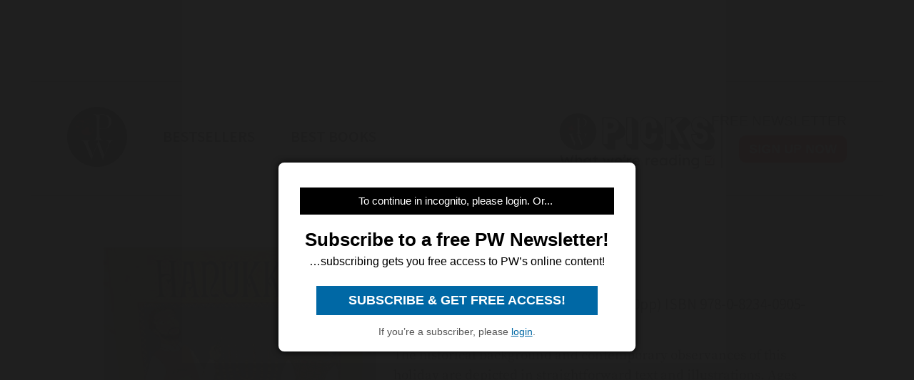

--- FILE ---
content_type: text/html; charset=utf-8
request_url: https://www.google.com/recaptcha/api2/aframe
body_size: 267
content:
<!DOCTYPE HTML><html><head><meta http-equiv="content-type" content="text/html; charset=UTF-8"></head><body><script nonce="J9-NK-sfqU1Kr2lUjJQyaQ">/** Anti-fraud and anti-abuse applications only. See google.com/recaptcha */ try{var clients={'sodar':'https://pagead2.googlesyndication.com/pagead/sodar?'};window.addEventListener("message",function(a){try{if(a.source===window.parent){var b=JSON.parse(a.data);var c=clients[b['id']];if(c){var d=document.createElement('img');d.src=c+b['params']+'&rc='+(localStorage.getItem("rc::a")?sessionStorage.getItem("rc::b"):"");window.document.body.appendChild(d);sessionStorage.setItem("rc::e",parseInt(sessionStorage.getItem("rc::e")||0)+1);localStorage.setItem("rc::h",'1768944900629');}}}catch(b){}});window.parent.postMessage("_grecaptcha_ready", "*");}catch(b){}</script></body></html>

--- FILE ---
content_type: application/javascript; charset=utf-8
request_url: https://fundingchoicesmessages.google.com/f/AGSKWxXcQLURMO86naJKjOCMj8Sia3ScxbsR3FXA2I2lKtl_GR2VMGFFxfIVr-eN1BfuQ4Sywqcbe3IsgGwFDi4VQnuauuxvtshaAJIP1xfnxinlcGwgeqHjXGSScY2PGbqMPcjWRYagRM8A_npD2luT3o6plWrvqMkNCxBDjeMu--ugkvjUDTMietFdXlfj/_/blogoas-_adengine_?bannerid=_800x80_/jppolPrebid.
body_size: -1292
content:
window['d53f73b9-b64a-43e2-90ea-42d858124c05'] = true;